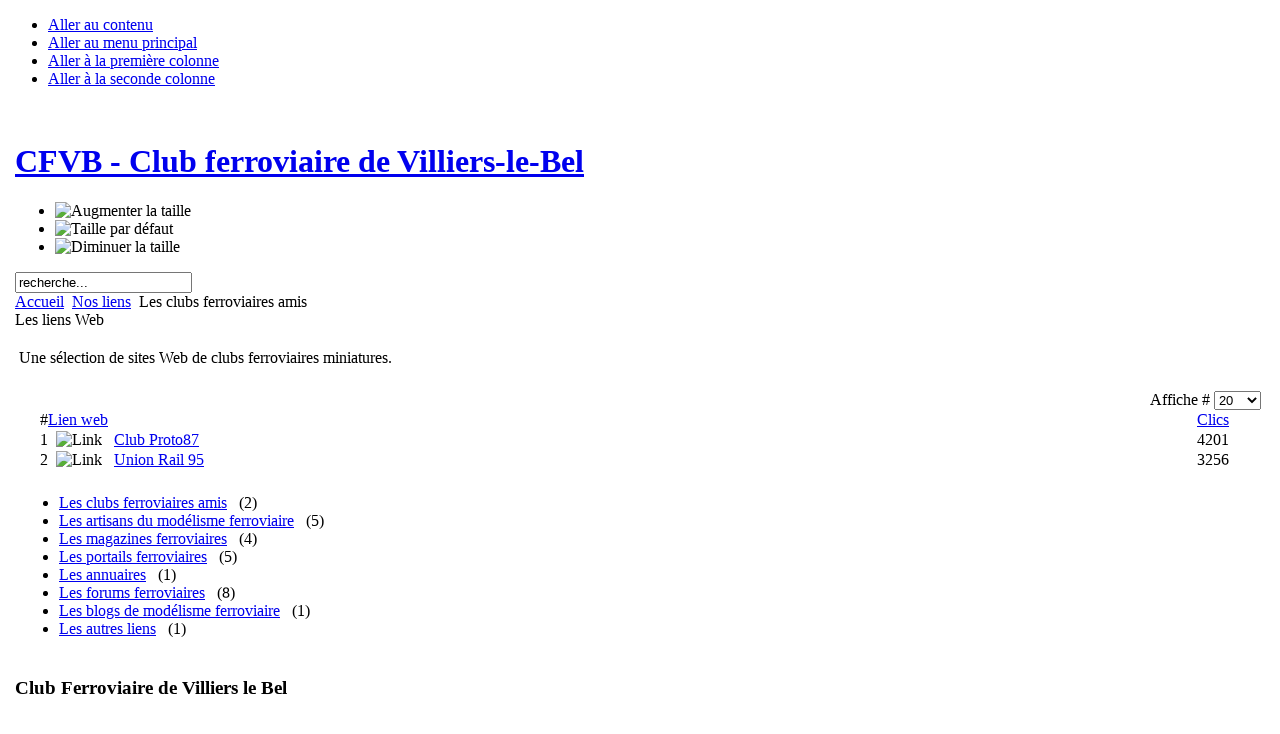

--- FILE ---
content_type: text/html; charset=utf-8
request_url: http://cfvb.org/les-liens-du-club/2-les-clubs-ferroviaires-amis
body_size: 5396
content:

<!DOCTYPE html PUBLIC "-//W3C//DTD XHTML 1.0 Transitional//EN" "http://www.w3.org/TR/xhtml1/DTD/xhtml1-transitional.dtd">

<html xmlns="http://www.w3.org/1999/xhtml" xml:lang="fr-fr" lang="fr-fr">

<head>
  <base href="http://cfvb.org/les-liens-du-club/2-les-clubs-ferroviaires-amis" />
  <meta http-equiv="content-type" content="text/html; charset=utf-8" />
  <meta name="robots" content="index, follow" />
  <meta name="keywords" content="CFVB, modélisme ferroviaire, train, HO, club, réseau nord, locomotive, wagon, rail, signalisation, DCC" />
  <meta name="description" content="Club ferroviaire de Villiers-le-Bel" />
  <meta name="generator" content="Joomla! 1.5 - Open Source Content Management" />
  <title>Les liens Web</title>
  <link href="/les-liens-du-club/2-les-clubs-ferroviaires-amis?format=feed&amp;type=rss" rel="alternate" type="application/rss+xml" title="RSS 2.0" />
  <link href="/les-liens-du-club/2-les-clubs-ferroviaires-amis?format=feed&amp;type=atom" rel="alternate" type="application/atom+xml" title="Atom 1.0" />
  <link href="/templates/ja_purity/favicon.ico" rel="shortcut icon" type="image/x-icon" />
  <link rel="stylesheet" href="/plugins/content/attachments1.css" type="text/css" />
  <link rel="stylesheet" href="/media/system/css/modal.css" type="text/css" />
  <script type="text/javascript" src="/plugins/content/attachments_refresh.js"></script>
  <script type="text/javascript" src="/media/system/js/mootools.js"></script>
  <script type="text/javascript" src="/media/system/js/modal.js"></script>
  <script type="text/javascript">

		window.addEvent('domready', function() {

			SqueezeBox.initialize({});

			$$('a.modal').each(function(el) {
				el.addEvent('click', function(e) {
					new Event(e).stop();
					SqueezeBox.fromElement(el);
				});
			});
		});
  </script>


<link rel="stylesheet" href="http://cfvb.org/templates/system/css/system.css" type="text/css" />
<link rel="stylesheet" href="http://cfvb.org/templates/system/css/general.css" type="text/css" />
<link rel="stylesheet" href="http://cfvb.org/templates/ja_purity/css/template.css" type="text/css" />

<script language="javascript" type="text/javascript" src="http://cfvb.org/templates/ja_purity/js/ja.script.js"></script>

<script language="javascript" type="text/javascript">
var rightCollapseDefault='show';
var excludeModules='38';
</script>
<script language="javascript" type="text/javascript" src="http://cfvb.org/templates/ja_purity/js/ja.rightcol.js"></script>

<link rel="stylesheet" href="http://cfvb.org/templates/ja_purity/css/menu.css" type="text/css" />


<link rel="stylesheet" href="http://cfvb.org/templates/ja_purity/styles/background/lighter/style.css" type="text/css" />
<link rel="stylesheet" href="http://cfvb.org/templates/ja_purity/styles/elements/black/style.css" type="text/css" />

<!--[if IE 7.0]>
<style type="text/css">
.clearfix {display: inline-block;}
</style>
<![endif]-->

<style type="text/css">
#ja-header,#ja-mainnav,#ja-container,#ja-botsl,#ja-footer {width: 1250px;margin: 0 auto;}
#ja-wrapper {min-width: 1251px;}
</style>
<script type="text/javascript" src="http://cfvb.org/components/com_imageshow/jscript/swfobject.js"></script>
<script type="text/javascript" src="http://cfvb.org/administrator/components/com_imageshow/assets/js/jsn_ext_ultils.js"></script>
<script type="text/javascript" src="http://cfvb.org/administrator/components/com_imageshow/assets/js/imageshow.js"></script>

<link rel="stylesheet" href="http://cfvb.org/components/com_imageshow/assets/css/style.css" type="text/css" />

<script type='text/javascript'>
window.onload = function()
					{
						JSNImageShow.alternativeContent();	
					};
</script>
</head>

<body id="bd" class="fs3 Moz" >
<a name="Top" id="Top"></a>
<ul class="accessibility">
	<li><a href="#ja-content" title="Aller au contenu">Aller au contenu</a></li>
	<li><a href="#ja-mainnav" title="Aller au menu principal">Aller au menu principal</a></li>
	<li><a href="#ja-col1" title="Aller à la première colonne">Aller à la première colonne</a></li>
	<li><a href="#ja-col2" title="Aller à la seconde colonne">Aller à la seconde colonne</a></li>
</ul>

<div id="ja-wrapper">

<!-- BEGIN: HEADER -->
<div id="ja-headerwrap">
	<div id="ja-header" class="clearfix" style="background: url(http://cfvb.org/templates/ja_purity/images/header/CFVB_bandeau_longueau.jpg) no-repeat top right;">

	<div class="ja-headermask">&nbsp;</div>

			<h1 class="logo">
			<a href="/index.php" title="CFVB - Club ferroviaire de Villiers-le-Bel"><span>CFVB - Club ferroviaire de Villiers-le-Bel</span></a>
		</h1>
	
			<ul class="ja-usertools-font">
	      <li><img style="cursor: pointer;" title="Augmenter la taille" src="http://cfvb.org/templates/ja_purity/images/user-increase.png" alt="Augmenter la taille" id="ja-tool-increase" onclick="switchFontSize('ja_purity_ja_font','inc'); return false;" /></li>
		  <li><img style="cursor: pointer;" title="Taille par défaut" src="http://cfvb.org/templates/ja_purity/images/user-reset.png" alt="Taille par défaut" id="ja-tool-reset" onclick="switchFontSize('ja_purity_ja_font',3); return false;" /></li>
		  <li><img style="cursor: pointer;" title="Diminuer la taille" src="http://cfvb.org/templates/ja_purity/images/user-decrease.png" alt="Diminuer la taille" id="ja-tool-decrease" onclick="switchFontSize('ja_purity_ja_font','dec'); return false;" /></li>
		</ul>
		<script type="text/javascript">var CurrentFontSize=parseInt('3');</script>
		
			<div id="ja-search">
			<form action="index.php" method="post">
	<div class="search">
		<input name="searchword" id="mod_search_searchword" maxlength="20" alt="Recherche" class="inputbox" type="text" size="20" value="recherche..."  onblur="if(this.value=='') this.value='recherche...';" onfocus="if(this.value=='recherche...') this.value='';" />	</div>
	<input type="hidden" name="task"   value="search" />
	<input type="hidden" name="option" value="com_search" />
	<input type="hidden" name="Itemid" value="48" />
</form>
		</div>
	
	</div>
</div>
<!-- END: HEADER -->

<!-- BEGIN: MAIN NAVIGATION -->
<!-- END: MAIN NAVIGATION -->

<div id="ja-containerwrap-fr">
<div id="ja-containerwrap2">
	<div id="ja-container">
	<div id="ja-container2" class="clearfix">

		<div id="ja-mainbody-fr" class="clearfix">

		<!-- BEGIN: CONTENT -->
		<div id="ja-contentwrap">
		<div id="ja-content">

			

						<div id="ja-pathway">
				<span class="breadcrumbs pathway">
<a href="http://cfvb.org/" class="pathway">Accueil</a> <img src="/templates/ja_purity/images/arrow.png" alt=""  /> <a href="/les-liens-du-club" class="pathway">Nos liens</a> <img src="/templates/ja_purity/images/arrow.png" alt=""  /> Les clubs ferroviaires amis</span>

			</div>
			
				<div class="componentheading">
		Les liens Web	</div>

<table width="100%" cellpadding="4" cellspacing="0" border="0" align="center" class="contentpane">
<tr>
	<td valign="top" class="contentdescription">
	<p>Une sélection de sites Web de clubs ferroviaires miniatures.</p>	</td>
</tr>
<tr>
	<td width="60%" colspan="2">
	<script language="javascript" type="text/javascript">
	function tableOrdering( order, dir, task ) {
	var form = document.adminForm;

	form.filter_order.value 	= order;
	form.filter_order_Dir.value	= dir;
	document.adminForm.submit( task );
}
</script>

<form action="http://cfvb.org/les-liens-du-club/2-les-clubs-ferroviaires-amis" method="post" name="adminForm">
<table width="100%" border="0" cellspacing="0" cellpadding="0">
<tr>
	<td align="right" colspan="4">
	Affiche #&nbsp;<select name="limit" id="limit" class="inputbox" size="1" onchange="this.form.submit()"><option value="5" >5</option><option value="10" >10</option><option value="15" >15</option><option value="20"  selected="selected">20</option><option value="25" >25</option><option value="30" >30</option><option value="50" >50</option><option value="100" >100</option><option value="0" >Tout</option></select>	</td>
</tr>
<tr>
	<td width="10" style="text-align:right;" class="sectiontableheader">
		#	</td>
	<td width="90%" height="20" class="sectiontableheader">
		<a href="javascript:tableOrdering('title','desc','');" title="Cliquer pour trier selon cette colonne">Lien web</a>	</td>
	
	<td width="30" height="20" class="sectiontableheader" style="text-align:center;" nowrap="nowrap">
		<a href="javascript:tableOrdering('hits','desc','');" title="Cliquer pour trier selon cette colonne">Clics</a>	</td>
	</tr>
<tr class="sectiontableentry1">
	<td align="right">
		1	</td>
	<td height="20">
				&nbsp;&nbsp;<img src="/images/M_images/weblink.png" alt="Link"  />&nbsp;&nbsp;
				<a href="/les-liens-du-club/2-les-clubs-ferroviaires-amis/1-club-proto87" class="category">Club Proto87</a>				<br /><span class="description"></span>
			</td>
		<td align="center">
		4201	</td>
	</tr>
<tr class="sectiontableentry2">
	<td align="right">
		2	</td>
	<td height="20">
				&nbsp;&nbsp;<img src="/images/M_images/weblink.png" alt="Link"  />&nbsp;&nbsp;
				<a href="/les-liens-du-club/2-les-clubs-ferroviaires-amis/13-union-rail-95" target="_blank" class="category">Union Rail 95</a>				<br /><span class="description"></span>
			</td>
		<td align="center">
		3256	</td>
	</tr>
<tr>
	<td align="center" colspan="4" class="sectiontablefooter">
		</td>
</tr>
<tr>
	<td colspan="4" align="right" class="pagecounter">
			</td>
</tr>
</table>
<input type="hidden" name="filter_order" value="ordering" />
<input type="hidden" name="filter_order_Dir" value="" />
<input type="hidden" name="viewcache" value="0" />
</form>
	</td>
</tr>
<tr>
	<td width="60%" colspan="2">
		<ul>
					<li>
				<a href="/les-liens-du-club/2-les-clubs-ferroviaires-amis" class="category">
					Les clubs ferroviaires amis</a>
				&nbsp;
				<span class="small">
					(2)
				</span>
			</li>
					<li>
				<a href="/les-liens-du-club/34-les-artisans-du-modelisme-ferroviaire" class="category">
					Les artisans du modélisme ferroviaire</a>
				&nbsp;
				<span class="small">
					(5)
				</span>
			</li>
					<li>
				<a href="/les-liens-du-club/44-les-magazines-ferroviaires" class="category">
					Les magazines ferroviaires</a>
				&nbsp;
				<span class="small">
					(4)
				</span>
			</li>
					<li>
				<a href="/les-liens-du-club/45-les-portails-ferroviaires" class="category">
					Les portails ferroviaires</a>
				&nbsp;
				<span class="small">
					(5)
				</span>
			</li>
					<li>
				<a href="/les-liens-du-club/47-les-annuaires" class="category">
					Les annuaires</a>
				&nbsp;
				<span class="small">
					(1)
				</span>
			</li>
					<li>
				<a href="/les-liens-du-club/48-les-forums-ferroviaires" class="category">
					Les forums ferroviaires</a>
				&nbsp;
				<span class="small">
					(8)
				</span>
			</li>
					<li>
				<a href="/les-liens-du-club/50-les-blogs-de-modelisme-ferroviaire" class="category">
					Les blogs de modélisme ferroviaire</a>
				&nbsp;
				<span class="small">
					(1)
				</span>
			</li>
					<li>
				<a href="/les-liens-du-club/19-les-autres-liens" class="category">
					Les autres liens</a>
				&nbsp;
				<span class="small">
					(1)
				</span>
			</li>
				</ul>
	</td>
</tr>
</table>


			
		</div>
		</div>
		<!-- END: CONTENT -->

				<!-- BEGIN: LEFT COLUMN -->
		<div id="ja-col1">
					<div class="moduletable_menu">
					<h3>Club Ferroviaire de Villiers le Bel</h3>
					<ul class="menu"><li class="item1"><a href="http://cfvb.org/"><span>Accueil</span></a></li><li class="parent item27"><a href="/association-cfvb"><span>Notre association</span></a><ul><li class="item62"><a href="/association-cfvb/histoire-du-cfvb"><span>Histoire</span></a></li><li class="item2"><a href="/association-cfvb/bureau-du-cfvb"><span>Bureau</span></a></li><li class="item34"><a href="/association-cfvb/statuts-du-club"><span>Statuts</span></a></li><li class="item60"><a href="/association-cfvb/lieu-de-residence-du-cfvb"><span>Lieu de résidence</span></a></li></ul></li><li class="item37"><a href="http://www.ville-villiers-le-bel.fr/" target="_blank"><span>Villiers-le-Bel</span></a></li><li id="current" class="active item48"><a href="/les-liens-du-club"><span>Nos liens</span></a></li><li class="item57"><a href="/contactez-le-cfvb"><span>Contactez-nous</span></a></li></ul>		</div>
			<div class="moduletable_menu">
					<h3>Chemin de fer du Nord</h3>
					<ul class="menu"><li class="item55"><a href="/reseau-nord"><span>Le réseau Nord</span></a></li><li class="item40"><a href="/la-ligne-paris-creil"><span>La ligne Paris Creil</span></a></li><li class="item43"><a href="/la-banlieue-nord"><span>La banlieue Nord</span></a></li><li class="item38"><a href="/les-materiels-roulants"><span>Les matériels roulants</span></a></li><li class="item56"><a href="/les-compositions-de-train"><span>Les compositions de train</span></a></li></ul>		</div>
			<div class="moduletable">
					<h3>Modélisme Férroviaire</h3>
					<ul class="menu"><li class="item65"><a href="/le-cfvb-en-exposition"><span>Le CFVB en exposition</span></a></li><li class="item54"><a href="/le-reseau-du-cfvb"><span>Le réseau modulaire</span></a></li><li class="item63"><a href="/ateliers-de-modelisme"><span>Ateliers de modélisme</span></a></li><li class="item53"><a href="/projets"><span>Projets en cours</span></a></li></ul>		</div>
			<div class="moduletable">
					<h3>Techniques</h3>
					<ul class="menu"><li class="item66"><a href="/2017-12-05-22-31-06"><span>Montages électroniques</span></a></li><li class="item58"><a href="/retro-signalisation"><span>Rétro-signalisation</span></a></li><li class="item59"><a href="/reseau-digital-et-dcc"><span>Réseau digital et DCC</span></a></li></ul>		</div>
			<div class="moduletable">
					<script type="text/javascript"><!--
google_ad_client = "pub-8938300794283303";
/* 250x250, date de création 08/09/10 - Menu gauche */
google_ad_slot = "7977068638";
google_ad_width = 250;
google_ad_height = 250;
//-->
</script>
<script type="text/javascript"
src="http://pagead2.googlesyndication.com/pagead/show_ads.js">
</script>		</div>
	
		</div><br />
		<!-- END: LEFT COLUMN -->
		
		</div>

		
	</div>
	</div>
</div>
</div>

<!-- BEGIN: BOTTOM SPOTLIGHT -->
<div id="ja-botslwrap">
	<div id="ja-botsl" class="clearfix">

	  	  <div class="ja-box-left" style="width: 22%;">
					<div class="moduletable">
					<h3>Dernières informations</h3>
					<ul class="latestnews">
	<li class="latestnews">
		<a href="/le-cfvb-en-exposition/80-2019-02-28-21-25-37" class="latestnews">
			Le CFVB sera présent à l'exposition &quot;150 ans de passions cumulées&quot; à La Frette sur Seine (95) les 30 et 31 Mars 2019</a>
	</li>
	<li class="latestnews">
		<a href="/le-cfvb-en-exposition/79-2018-04-27-17-44-59" class="latestnews">
			Le CFVB sera présent à l'exposition Rail 2019 à Houten en Hollande du 24 au 26 Février 2019</a>
	</li>
	<li class="latestnews">
		<a href="/le-cfvb-en-exposition/78-2018-04-27-17-44-59" class="latestnews">
			Le CFVB sera présent à l'exposition &quot;Le rail dans tous ses états&quot; à Chelles (77) les 12 et 13 mai 2018</a>
	</li>
	<li class="latestnews">
		<a href="/2017-12-05-22-31-06/77-feux-fin-convoi-dcc-dc-eclairage-constant" class="latestnews">
			Montage pour feux de fin de convoi</a>
	</li>
	<li class="latestnews">
		<a href="/le-cfvb-en-exposition/76-salon-international-modelisme-argenteuilorleans" class="latestnews">
			Le CFVB sera présent au Salon International de Modélisme à Argenteuil (95)</a>
	</li>
</ul>		</div>
	
	  </div>
	  
	  	  <div class="ja-box-center" style="width: 38.5%;">
					<div class="moduletable">
					<h3>Articles populaires</h3>
					<ul class="mostread">
	<li class="mostread">
		<a href="/le-cfvb-en-exposition/73-expo-expotrain-goussainville-2015" class="mostread">
			EXPOTRAIN Goussainville (95) les 7 et 8 Février 2015</a>
	</li>
	<li class="mostread">
		<a href="/le-reseau-du-cfvb/62-trains-reseau-ho-cfvb" class="mostread">
			Quelques trains sur le réseau HO du CFVB</a>
	</li>
	<li class="mostread">
		<a href="/les-materiels-roulants/61-locomotives-a-vapeur-141tc-" class="mostread">
			Locomotives à vapeur 141TC</a>
	</li>
	<li class="mostread">
		<a href="/le-reseau-du-cfvb/72-video-du-reseau-ho-du-cfvb" class="mostread">
			Vidéo du réseau HO du CFVB</a>
	</li>
	<li class="mostread">
		<a href="/les-materiels-roulants/68-locomotive-vapeur-141tc-paris-gare-nord" class="mostread">
			Locomotive à vapeur 141 TC en gare du Nord en 1969</a>
	</li>
</ul>		</div>
	
	  </div>
	  
	  	  <div class="ja-box-right" style="width: 38.5%;">
					<div class="moduletable">
					<h3>Information flash</h3>
					


<table class="contentpaneopen">
	<tr>
		<td valign="top" ><p>Les technologies digitales ont apporté la miniaturisation des dispositifs électroniques. Cette évolution touche directement le modélisme ferroviaire qui peut maintenant embarquer des modules électroniques et ainsi développer des fonctionnement de plus en plus proche de la réalité. Article non terminé et en cours de rédaction.</p></td>
	</tr>
	<tr>
        <td valign="top" >

       		</td>
     </tr>
</table>
		</div>
	
	  </div>
	  
	  
	</div>
</div>
<!-- END: BOTTOM SPOTLIGHT -->

<!-- BEGIN: FOOTER -->
<div id="ja-footerwrap">
<div id="ja-footer" class="clearfix">

	<div id="ja-footnav">
		
	</div>

	<div class="copyright">
		<div>Copyright &#169; 2026 CFVB - Club ferroviaire de Villiers-le-Bel. Tous droits réservés.</div>
<div><a href="http://www.joomla.org">Joomla!</a> est un logiciel libre sous <a href="http://www.gnu.org/licenses/gpl-2.0.html">licence GNU/GPL.</a></div>
	</div>

	<div class="ja-cert">
		<a href="/les-liens-du-club/2-les-clubs-ferroviaires-amis?format=feed&amp;type=rss">
	<img src="/images/M_images/livemarks.png" alt="feed-image"  /> <span>Feed Entries</span></a>
    <a href="http://jigsaw.w3.org/css-validator/check/referer" target="_blank" title="Notre site est valide CSS" style="text-decoration: none;">
		<img src="http://cfvb.org/templates/ja_purity/images/but-css.gif" border="none" alt="Notre site est valide CSS" />
		</a>
		<a href="http://validator.w3.org/check/referer" target="_blank" title="Notre site est valide XHTML 1.0 Transitional" style="text-decoration: none;">
		<img src="http://cfvb.org/templates/ja_purity/images/but-xhtml10.gif" border="none" alt="Notre site est valide XHTML 1.0 Transitional" />
		</a>
	</div>

	<br />
</div>
</div>
<!-- END: FOOTER -->

</div>




			<script type="text/javascript">
			var gaJsHost = (("https:" == document.location.protocol) ? "https://ssl." : "http://www.");
			document.write(unescape("%3Cscript src='" + gaJsHost + "google-analytics.com/ga.js' type='text/javascript'%3E%3C/script%3E"));
			</script>
			<script type="text/javascript">
			try {
			var pageTracker = _gat._getTracker("UA-18437774-1");
			pageTracker._trackPageview();
			} catch(err) {}</script>
			</body>

</html>


--- FILE ---
content_type: text/html; charset=utf-8
request_url: https://www.google.com/recaptcha/api2/aframe
body_size: 266
content:
<!DOCTYPE HTML><html><head><meta http-equiv="content-type" content="text/html; charset=UTF-8"></head><body><script nonce="9yecyEkSaDLFSN7v-m2EDQ">/** Anti-fraud and anti-abuse applications only. See google.com/recaptcha */ try{var clients={'sodar':'https://pagead2.googlesyndication.com/pagead/sodar?'};window.addEventListener("message",function(a){try{if(a.source===window.parent){var b=JSON.parse(a.data);var c=clients[b['id']];if(c){var d=document.createElement('img');d.src=c+b['params']+'&rc='+(localStorage.getItem("rc::a")?sessionStorage.getItem("rc::b"):"");window.document.body.appendChild(d);sessionStorage.setItem("rc::e",parseInt(sessionStorage.getItem("rc::e")||0)+1);localStorage.setItem("rc::h",'1768708131272');}}}catch(b){}});window.parent.postMessage("_grecaptcha_ready", "*");}catch(b){}</script></body></html>